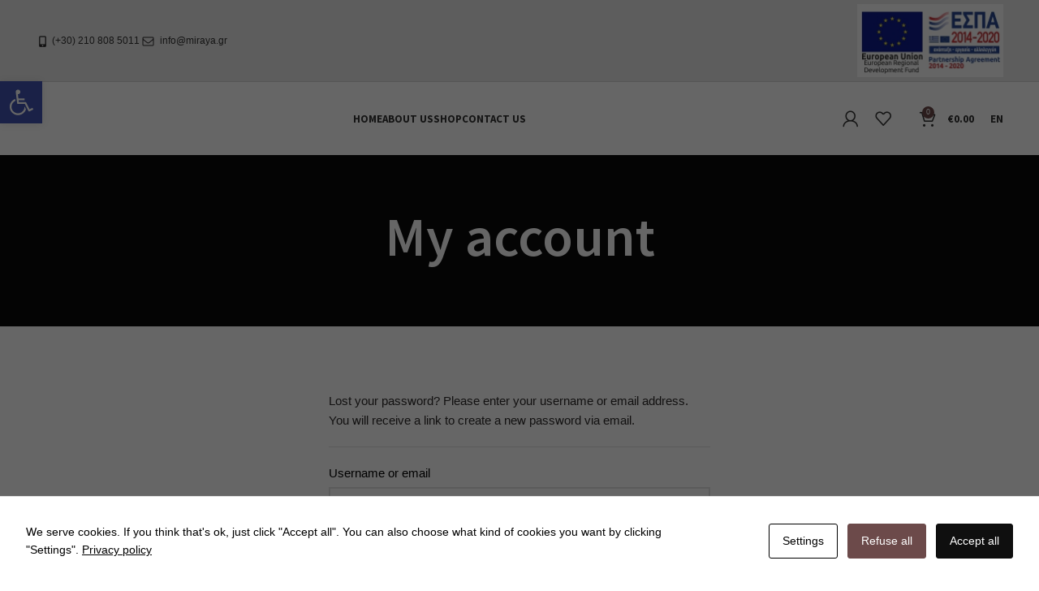

--- FILE ---
content_type: text/css
request_url: https://miraya.gr/wp-content/themes/woodmart-child/style.css?ver=7.2.5
body_size: 4031
content:
/*
 Theme Name:   Woodmart Child
 Description:  Woodmart Child Theme
 Author:       XTemos
 Author URI:   http://xtemos.com
 Template:     woodmart
 Version:      1.0.0
 Text Domain:  woodmart
*/
body{
    color:#2d2a2a;
}
.woodmart-logo img{
    width:220px;
}
.color-scheme-dark, .color-scheme-dark .widget a, .color-scheme-dark .woodmart-widget a, .color-scheme-dark div[class^=vc_wp] a,.woodmart-products-per-page .per-page-variation,.woodmart-products-per-page,.woocommerce-breadcrumb a, .yoast-breadcrumb a,.widget a, .woodmart-widget a, div[class^=vc_wp] a,.widget_price_filter .price_slider_amount .price_label,.product_meta>span a, .product_meta>span span,div.quantity input[type=button], div.quantity input[type=number] ,.woocommerce-price-suffix{
    color: #2d2a2a;
}
.woodmart-show-sidebar-btn .woodmart-side-bar-icon, .woodmart-show-sidebar-btn .woodmart-side-bar-icon::after, .woodmart-show-sidebar-btn .woodmart-side-bar-icon::before{
    background-color:#000000;
}
.hotspot-content .add_to_cart_button, .hotspot-content .product_type_variable, td.woocommerce-orders-table__cell-order-actions a, .popup-quick-view .woodmart-scroll-content > a, .woodmart-sticky-add-to-cart, .popup-added_to_cart .view-cart, .widget_shopping_cart .buttons .checkout, .woodmart-hover-base:not([class*="add-small"]) .wd-bottom-actions .woodmart-add-btn > a, .product-list-item .woodmart-add-btn > a, .woodmart-hover-standard .woodmart-add-btn > a, .single_add_to_cart_button, .checkout_coupon .button, #place_order, .cart-totals-inner .checkout-button, .cart-actions .button[name="apply_coupon"], .register .button, .login .button, .lost_reset_password .button, .social-login-btn > a, .woocommerce-MyAccount-content > .button, .order-again .button, .woocommerce-Button--next, .woocommerce-Button--previous, .woocommerce-MyAccount-downloads-file, .account-payment-methods-table .button, button[name="save_account_details"], button[name="save_address"], button[name="track"], .woodmart-compare-col .button, .woodmart-compare-col .added_to_cart, .return-to-shop .button, .woodmart-pf-btn button, table.wishlist_table .product-add-to-cart a.button.add_to_cart, #dokan-store-listing-filter-wrap .right .item .dokan-btn-theme, .woocommerce-MyAccount-content .dokan-btn-theme, #dokan-store-listing-filter-form-wrap .apply-filter #apply-filter-btn, .yith-ywraq-add-to-quote .yith-ywraq-add-button .button.add-request-quote-button {
    background-color: #6c4a4a!important;
}
.page-title-default {
    background-image: unset!important;
}
.woodmart-products-shop-view .shop-view{
    opacity:1;
}
.woodmart-products-shop-view .shop-view.current-variation,#woodmart-woocommerce-layered-nav-3,.mobile-nav .woodmart-search-form,#woocommerce_price_filter-2,.woodmart-products-shop-view{
    display:none;
}
.added_to_cart, .btn, .button, [type=button], [type=submit], button{
    background-color: #000000!important;
    color:#fff!important;
}
.btn-style-bordered.btn-color-default {
    border-color: #000000!important;
    color: #000000!important;
}
.btn-style-bordered.btn-color-default:hover {
    color: #fff!important;
}
.create-account-button{
    color: #000000!important;
}
@media (max-width: 1024px) {
  .footer-logo{
    max-width:50%!important;
}
}
/*
footer .fa{
    font-size:20px;
}*/

.otgs-development-site-front-end, .woodmart-products-shop-view.products-view-grid{
    display: none!important;
}
.price .woocommerce-price-suffix{
    color: #2d2a2a!important;
}
.sr-only {
    position: absolute;
    width: 1px;
    height: 1px;
    padding: 0;
    margin: -1px;
    overflow: hidden;
    clip: rect(0,0,0,0);
    white-space: nowrap;
    border: 0;
}
.whb-top-bar {
    background-color: #eaeaea!important;
    border-bottom-style: solid;
    border-bottom:1px solid rgba(129,129,129,.2);
    padding-top: 30px;
    padding-bottom: 30px;`
    color: #333333!important;
}
.top-bar-info{
    color: #333333!important;
}
.whb-top-bar-inner .whb-col-right, .whb-top-bar-inner .whb-col-mobile{
    text-align: center!important;
}

--- FILE ---
content_type: image/svg+xml
request_url: https://miraya.gr/wp-content/uploads/2021/10/MIRAYA_LOGO_HEADER-01.svg
body_size: 2383
content:
<?xml version="1.0" encoding="UTF-8"?> <!-- Generator: Adobe Illustrator 25.0.0, SVG Export Plug-In . SVG Version: 6.00 Build 0) --> <svg xmlns="http://www.w3.org/2000/svg" xmlns:xlink="http://www.w3.org/1999/xlink" version="1.1" id="Layer_1" x="0px" y="0px" viewBox="0 0 208.9 28.6" style="enable-background:new 0 0 208.9 28.6;" xml:space="preserve"> <style type="text/css"> .st0{enable-background:new ;} .st1{fill:#020202;} </style> <g> <g> <g class="st0"> <g> <g> <polygon class="st1" points="170.8,8.8 166.6,8.8 171.2,14.7 173.3,12 "></polygon> <polygon class="st1" points="181.1,8.8 175.5,16.3 173.9,18.4 173.9,19.3 173.9,28.5 177.2,28.5 177.2,19.2 185.3,8.8 "></polygon> <polygon class="st1" points="61.3,8.7 61.3,13.3 64.6,16.7 71.2,23.4 77.9,16.7 77.9,28.6 81.2,28.6 81.2,8.7 71.2,18.7 "></polygon> <rect x="95" y="8.7" class="st1" width="3.3" height="19.9"></rect> <polygon class="st1" points="152.7,22.4 151.8,22.4 145.6,22.4 148.8,16.1 149.8,18.1 153.5,18.1 148.8,8.7 140.2,25.7 143.9,25.7 144.4,25.7 153.4,25.7 154.8,28.6 158.5,28.6 155.6,22.4 "></polygon> <polygon class="st1" points="200.3,8.7 195.6,18.1 199.3,18.1 200.3,16.1 203.5,22.4 197.2,22.4 196.4,22.4 193.5,22.4 190.6,28.6 194.3,28.6 195.7,25.7 204.6,25.7 205.1,25.7 208.9,25.7 "></polygon> <path class="st1" d="M127.6,19.1c0.8-1.1,1.2-2.4,1.2-3.8c0-1.8-0.6-3.4-2-4.7c-1.3-1.3-2.9-2-4.7-2h-2.3V12h0.2h2.1 c0.9,0,1.7,0.3,2.3,1c0.6,0.7,1,1.4,1,2.3c0,0.9-0.3,1.7-1,2.4c-0.6,0.7-1.4,1-2.3,1h-0.1h0h-9.8v10h3.3V22h5.6l3.8,6.6h3.8 l-4.1-7.2C125.9,21,126.9,20.2,127.6,19.1"></path> </g> </g> </g> </g> <g> <polygon class="st1" points="25.3,1.4 38.6,28.5 43.7,28.5 30.2,1.4 "></polygon> <polygon class="st1" points="0,28.5 5.1,28.5 8.1,22.5 5.6,17.5 "></polygon> <polygon class="st1" points="25.1,17.5 22.1,23.4 19.2,17.6 16.6,12.5 11.1,1.4 6.2,1.4 14.1,17.5 16.6,22.5 19.5,28.4 19.5,28.5 19.6,28.5 19.6,28.5 24.6,28.5 24.6,28.4 27.6,22.5 "></polygon> <path class="st1" d="M42.8,0c-1.7,0-2.9,1.2-2.9,2.7v0.4c0,1.6,1.2,2.8,2.9,2.8c1.7,0,2.9-1.2,2.9-2.8V2.7C45.7,1.2,44.5,0,42.8,0 z M45.2,3.1c0,1.3-1,2.3-2.4,2.3c-1.4,0-2.4-1-2.4-2.3V2.7c0-1.2,1-2.2,2.4-2.2c1.4,0,2.4,1,2.4,2.2V3.1z"></path> <path class="st1" d="M44,2.3c0-0.5-0.4-0.9-0.9-0.9h-1.3v2.9h0.5V3.2h0.6l0.6,1.1H44c0-0.1-0.7-1.2-0.7-1.2 C43.7,3.1,44,2.7,44,2.3z M42.8,2.8h-0.5v-1h0.6c0.3,0,0.6,0.2,0.6,0.5C43.4,2.8,43.1,2.8,42.8,2.8z"></path> </g> </g> </svg> 